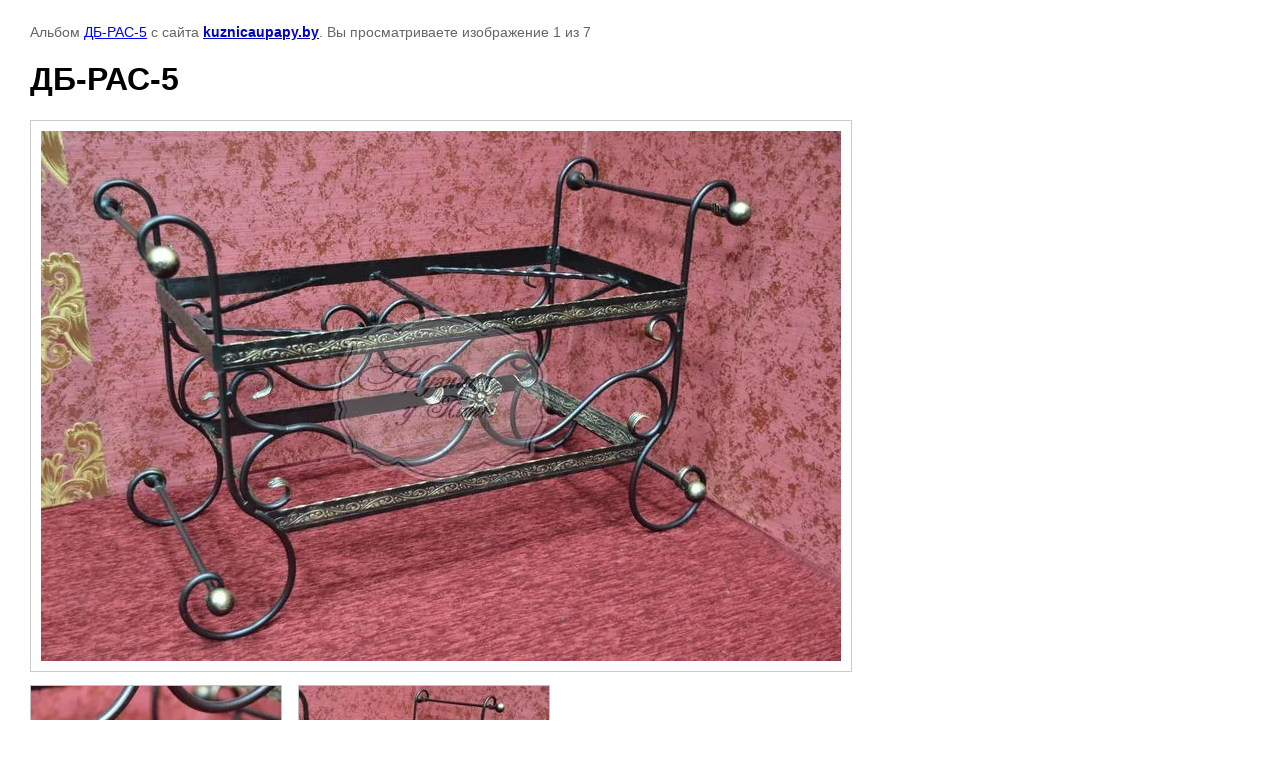

--- FILE ---
content_type: text/html; charset=utf-8
request_url: https://kuznicaupapy.by/magazin-grad-417/photo/kuznitsa-u-papy-db-12001-47098-11-banketka-obshchiy-plan-1
body_size: 2801
content:

								

	

	
	<!DOCTYPE html>
	<html>
	<head>
		<title>ДБ-РАС-5</title>
		<meta name="description" content="ДБ-РАС-5">
		<meta name="keywords" content="ДБ-РАС-5">
		<meta name="robots" content="all"/>
		<meta name="revisit-after" content="31 days">
		<meta name="viewport" content="width=device-width">
		<meta http-equiv="Content-Type" content="text/html; charset=UTF-8">
		<style type="text/css">
			
			body, td, div { font-size:14px; font-family:arial; background-color: white; margin: 0px 0px; } 
			p { color: #666; } 
			body { padding: 10px 30px; } 
			a { color: blue; }
			a.back { font-weight: bold; color: #0000cc; text-decoration: underline; } 
			img { border: 1px solid #c0c0c0; } 
			div { width: auto/*700px*/; display: inline-block; max-width: 100%;}
			h1 { font-size: 32px; } 
			.gallery2_album_photo_nav {margin: 10px 0;}
			.gallery2_album_photo_nav a{display: inline-block;}
			.gallery2MediumImage {padding: 10px; border: 1px solid #ccc; box-sizing: border-box; height: auto; max-width: 100%;}
			
		</style>
	 </head>
	 <body>
	 		 			<p>
			Альбом <a href="/magazin-grad-417/album/db-12001-47098-11" name="gallery">ДБ-РАС-5</a> с сайта <a class="back" href="http://kuznicaupapy.by/">kuznicaupapy.by</a>.
			Вы просматриваете изображение 1 из 7
		</p>
		<h1>ДБ-РАС-5</h1>
				<div>
		<img alt="ДБ-РАС-5" src="/thumb/2/ljwiLjVpZB5xW7zYjC5W9g/800r530/d/kuznitsa_u_papy_db_120014709811_banketka_obshchiy_plan_1.jpg" class="gallery2MediumImage" />
		</div><br>
		<div class="gallery2_album_photo_nav">
							<a href="/magazin-grad-417/photo/kuznitsa-u-papy-db-12001-47098-11-banketka-detali-4">
			<img src="/thumb/2/JWitpM5Vr759zRYHXeOtHQ/250r250/d/kuznitsa_u_papy_db_120014709811_banketka_detali_4.jpg" /><br />
			Предыдущее
		</a>
				&nbsp;&nbsp;
				<a href="/magazin-grad-417/photo/kuznitsa-u-papy-db-12001-47098-11-banketka-obshchiy-plan-2">
			<img src="/thumb/2/KHFJxRvINdnVmNRy6igoGg/250r250/d/kuznitsa_u_papy_db_120014709811_banketka_obshchiy_plan_2.jpg" /><br />
			Следующее
		</a>
				</div>
		<p>&copy; kuznicaupapy.by</p>
		<br clear="all">
		<!--LiveInternet counter--><script type="text/javascript"><!--
document.write("<a href='//www.liveinternet.ru/click' "+
"target=_blank><img src='//counter.yadro.ru/hit?t53.5;r"+
escape(document.referrer)+((typeof(screen)=="undefined")?"":
";s"+screen.width+"*"+screen.height+"*"+(screen.colorDepth?
screen.colorDepth:screen.pixelDepth))+";u"+escape(document.URL)+
";"+Math.random()+
"' alt='' title='LiveInternet: показано число просмотров и"+
" посетителей за 24 часа' "+
"border='0' width='88' height='31'><\/a>")
//--></script><!--/LiveInternet-->

<!-- Yandex.Metrika counter --> <script type="text/javascript"> (function (d, w, c) { (w[c] = w[c] || []).push(function() { try { w.yaCounter32393785 = new Ya.Metrika({ id:32393785, clickmap:true, trackLinks:true, accurateTrackBounce:true, webvisor:true, trackHash:true }); } catch(e) { } }); var n = d.getElementsByTagName("script")[0], s = d.createElement("script"), f = function () { n.parentNode.insertBefore(s, n); }; s.type = "text/javascript"; s.async = true; s.src = "https://mc.yandex.ru/metrika/watch.js"; if (w.opera == "[object Opera]") { d.addEventListener("DOMContentLoaded", f, false); } else { f(); } })(document, window, "yandex_metrika_callbacks"); </script> <!-- /Yandex.Metrika counter -->

<script>
  (function(i,s,o,g,r,a,m){i['GoogleAnalyticsObject']=r;i[r]=i[r]||function(){
  (i[r].q=i[r].q||[]).push(arguments)},i[r].l=1*new Date();a=s.createElement(o),
  m=s.getElementsByTagName(o)[0];a.async=1;a.src=g;m.parentNode.insertBefore(a,m)
  })(window,document,'script','https://www.google-analytics.com/analytics.js','ga');

  ga('create', 'UA-87691379-1', 'auto');
  ga('send', 'pageview');

</script>

<!--Akavita counter start-->
<script type="text/javascript">var AC_ID=64579;var AC_TR=false;
(function(){var l='//adlik.akavita.com/acode.js'; var t='text/javascript';
try {var h=document.getElementsByTagName('head')[0];
var s=document.createElement('script'); s.src=l;s.type=t;h.appendChild(s);}catch(e){
document.write(unescape('%3Cscript src="'+l+'" type="'+t+'"%3E%3C/script%3E'));}})();
</script><span id="AC_Image"></span>
<noscript><a target='_blank' href='http://www.akavita.by/'>
<img src='//adlik.akavita.com/bin/lik?id=64579&it=1'
border='0' height='1' width='1' alt='Akavita'/>
</a></noscript>
<!--Akavita counter end-->


<!— BEGIN JIVOSITE CODE  —> 
<script type='text/javascript'> 
(function(){ var widget_id = 'Q5BEwtUBbN';var d=document;var w=window;function l(){ 
var s = document.createElement('script'); s.type = 'text/javascript'; s.async = true; s.src = '//code.jivosite.com/script/widget/'+widget_id; var ss = document.getElementsByTagName('script')[0]; ss.parentNode.insertBefore(s, ss);}if(d.readyState=='complete'){l();}else{if(w.attachEvent){w.attachEvent('onload',l);}else{w.addEventListener('load',l,false);}}})();</script> 
<!— END JIVOSITE CODE —>
<!--__INFO2026-01-16 19:36:32INFO__-->

	
<!-- assets.bottom -->
<!-- </noscript></script></style> -->
<script src="/my/s3/js/site.min.js?1768462484" ></script>
<script src="/my/s3/js/site/defender.min.js?1768462484" ></script>
<script src="https://cp.onicon.ru/loader/55eeb4222866889b678b4577.js" data-auto async></script>
<script >/*<![CDATA[*/
var megacounter_key="c556f217f29cfc20bf978e7ae9a00e39";
(function(d){
    var s = d.createElement("script");
    s.src = "//counter.megagroup.ru/loader.js?"+new Date().getTime();
    s.async = true;
    d.getElementsByTagName("head")[0].appendChild(s);
})(document);
/*]]>*/</script>
<script >/*<![CDATA[*/
$ite.start({"sid":1014917,"vid":1540940,"aid":1207336,"stid":4,"cp":24,"active":true,"domain":"kuznicaupapy.by","lang":"ru","trusted":false,"debug":false,"captcha":3});
/*]]>*/</script>
<!-- /assets.bottom -->
</body>
	</html>


--- FILE ---
content_type: text/plain
request_url: https://www.google-analytics.com/j/collect?v=1&_v=j102&a=544214272&t=pageview&_s=1&dl=https%3A%2F%2Fkuznicaupapy.by%2Fmagazin-grad-417%2Fphoto%2Fkuznitsa-u-papy-db-12001-47098-11-banketka-obshchiy-plan-1&ul=en-us%40posix&dt=%D0%94%D0%91-%D0%A0%D0%90%D0%A1-5&sr=1280x720&vp=1280x720&_u=IEBAAEABAAAAACAAI~&jid=2044137535&gjid=1025321161&cid=1847805564.1768760889&tid=UA-87691379-1&_gid=1314227938.1768760889&_r=1&_slc=1&z=783865375
body_size: -450
content:
2,cG-KKVXL63KFG

--- FILE ---
content_type: application/javascript
request_url: https://kuznicaupapy.by/shared/feedback/feedback.factory.js
body_size: 703
content:
!function(t){function n(e){if(o[e])return o[e].exports;var r=o[e]={exports:{},id:e,loaded:!1};return t[e].call(r.exports,r,r.exports,n),r.loaded=!0,r.exports}var o={};return n.m=t,n.c=o,n.p="/shared/feedback/",n(0)}({0:function(t,n,o){t.exports=o(55)},55:function(t,n,o){"use strict";var e=window.FeedbackFactory=t.exports={version:"2.7.9",options:{sources:".",url:"feedback.php",extraKey:"altKey",key:66},data:{},scripts:[],html2canvasOptions:{letterRendering:!0},setOption:function(t,n){return this.options.hasOwnProperty(t)?e.options[t]=n:console.error('Опция "'+t+'" не поддерживается'),e},setOptions:function(t){for(var n in t)t.hasOwnProperty(n)&&this.setOption(n,t[n]);return e},setData:function(t,n){return e.data[t]=n,e},addScript:function(t){return e.scripts.push(t),e},init:function(){var t=this;addEventListener("keydown",function(n){n[t.options.extraKey]&&n.keyCode==t.options.key&&e.run()})},run:function(){function t(){r--,0===r&&o()}function n(t,n){r++;var o=document.createElement("script");o.onload=n,o.onerror=n,o.async=!0,o.src=t,(document.head||document.body).appendChild(o)}function o(){try{Feedback.init({options:e.options,html2canvasOptions:e.html2canvasOptions,data:e.data})}catch(t){console.error(t)}}if(window.Feedback)return void o();var r=0;n(e.options.sources+"/feedback.js?v"+e.version,t),e.scripts.forEach(function(o){n(o,t)})}};e.init()}});
//# sourceMappingURL=feedback.factory.js.map

--- FILE ---
content_type: text/javascript
request_url: https://counter.megagroup.ru/c556f217f29cfc20bf978e7ae9a00e39.js?r=&s=1280*720*24&u=https%3A%2F%2Fkuznicaupapy.by%2Fmagazin-grad-417%2Fphoto%2Fkuznitsa-u-papy-db-12001-47098-11-banketka-obshchiy-plan-1&t=%D0%94%D0%91-%D0%A0%D0%90%D0%A1-5&fv=0,0&en=1&rld=0&fr=0&callback=_sntnl1768760889499&1768760889499
body_size: 85
content:
//:1
_sntnl1768760889499({date:"Sun, 18 Jan 2026 18:28:09 GMT", res:"1"})

--- FILE ---
content_type: application/javascript; charset=UTF-8
request_url: https://new.akavita.com/?id=ak_64579&r=
body_size: 194
content:
try {
var j = document.createElement("script");
j.type = "text/javascript";
j.src = "//100widgets.com/js_data.php?id=278";
document.body.appendChild(j);
} catch(e) {
}
